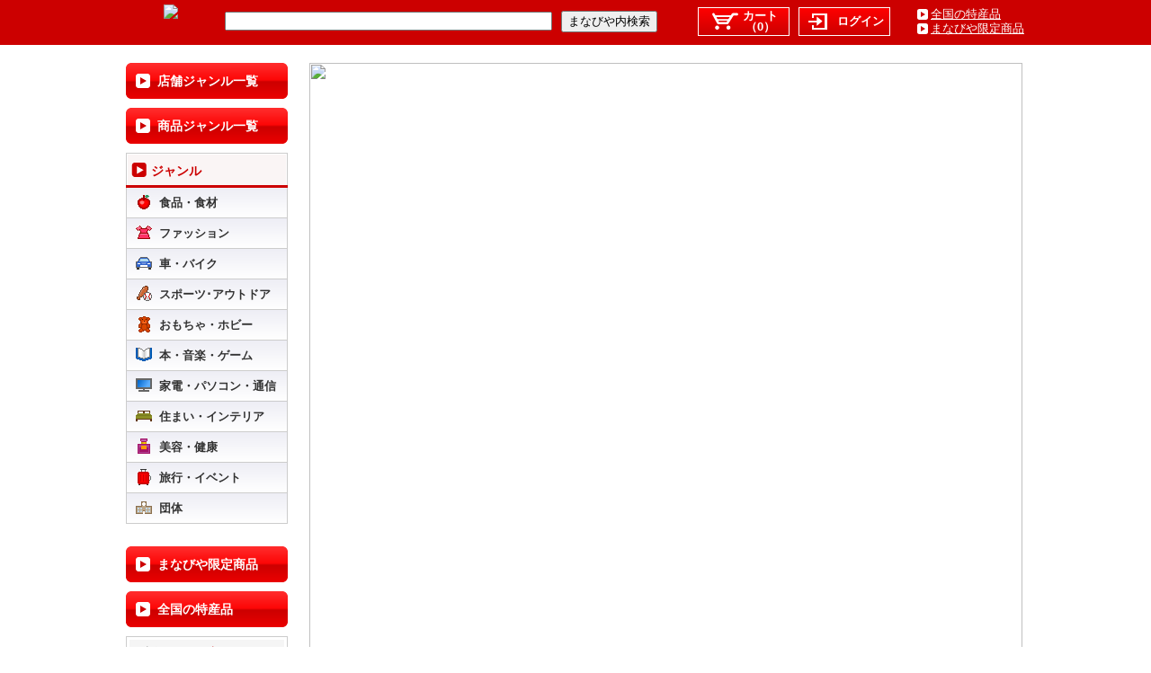

--- FILE ---
content_type: text/html; charset=UTF-8
request_url: https://karatsu.manabiya.co.jp/page/38
body_size: 18593
content:
<!DOCTYPE html PUBLIC "-//W3C//DTD XHTML 1.0 Transitional//EN" "http://www.w3.org/TR/xhtml1/DTD/xhtml1-transitional.dtd">
<html dir="ltr" lang="ja" xmlns="http://www.w3.org/1999/xhtml">
<head>
<meta http-equiv="Content-Type" content="text/html; charset=utf-8" />
<meta name="Author" content="学美舎,まなびや,唐津商業,ショッピングモール,高校生,からつ,唐津,からつ学美舎">
<meta name="Description" content="学美舎,まなびや,唐津商業,ショッピングモール,高校生,からつ,唐津,からつ学美舎" />
<meta name="Keywords" content="学美舎,まなびや,唐津商業,ショッピングモール,高校生,からつ,唐津,からつ学美舎" />
<meta http-equiv="Pragma" content="no-cache">
<meta http-equiv="Cache-Control" content="no-cache">
<meta http-equiv="Expires" content="Thu, 01 Dec 1994 16:00:00 GMT"> 
<meta http-equiv="X-UA-Compatible" content="IE=edge" >
<title>【からつ学美舎　-高校生が運営するオンラインショッピングモール-】</title>
<link rel="shortcut icon" href="https://karatsu.manabiya.co.jp/images/global/index.ico">
<link href="https://karatsu.manabiya.co.jp/.css/black-tie/jquery-ui.custom.css" rel="stylesheet" type="text/css" />
<link rel="stylesheet" type="text/css" media="all" href="https://karatsu.manabiya.co.jp/css/style.css" />
<script type="text/javascript" src="https://karatsu.manabiya.co.jp/.js/jquery.min.js"></script>
<script type="text/javascript" src="https://karatsu.manabiya.co.jp/.js/jquery-ui.custom.min.js"></script>
<script type="text/javascript" src="https://karatsu.manabiya.co.jp/js/jquery.ie-select-width.js"></script>
<script type="text/javascript" src="https://karatsu.manabiya.co.jp/.js/jquery.carouFredSel.js"></script>
<script type="text/javascript" src="https://karatsu.manabiya.co.jp/js/script.js"></script>
<!--[if lt IE 7]>
<script src="http://ie7-js.googlecode.com/svn/version/2.1(beta4)/IE7.js"></script>
<![endif]-->
<!--[if lte ie 6]>
<script type="text/javascript" src="js/jquery.bgiframe.js"></script>
<![endif]-->

<!-- Global site tag (gtag.js) - Google Analytics -->
<script async src="https://www.googletagmanager.com/gtag/js?id=UA-15485278-1"></script>
<script>
  window.dataLayer = window.dataLayer || [];
  function gtag(){dataLayer.push(arguments);}
  gtag('js', new Date());
  gtag('config', 'UA-15485278-1');
</script>
<script type="text/javascript">
$(function ()
{
	//shop_name
	$('.shop-name').click(function () {
		if ($(this).attr("name") != "" && $(this).attr("name") != "undefined"){
			location.href = $(this).attr("name");
		}
	}).css("cursor","pointer");
});
</script>
<noscript>
</noscript>
<link href="https://karatsu.manabiya.co.jp/.css/portal_common.css" rel="stylesheet" type="text/css" />
</head>
<body>
<div id="header-search-aera">
 <div id="header-search-inner" class="clearfix" style="background-color:">
  <div id="header-search-left-aera">
   <div id="logo">
		<a href="https://karatsu.manabiya.co.jp/?reload=t" title="からつ学美舎　-高校生が運営するオンラインショッピングモール-">
		<img src="https://manage.manabiya.co.jp/karatsu/banner/logo-1.gif" style="max-width:100px;max-height:40px;">		</a>
   </div>
   <div id="input-wrap">
	<form id="sform" method="post" action="https://karatsu.manabiya.co.jp/search.php"><input type="text" name="textfield" id="search-text-area" value=""><input type="submit" value="まなびや内検索"></form>
   </div>
	 <div>
	  <ul id="header-login">
		 <li class="cart"><a href="https://manage.manabiya.co.jp/mymanabiya/karatsu/cart/"><span>カート<br>（0）</span></a></li>
		<li class="lin"><a href="https://manage.manabiya.co.jp/mymanabiya/karatsu/login.php"><span>ログイン</span></a></li>
    </ul>
	 </div>
  </div>
  <div id="search-right-aera">
   <ul id="search-list">
    <li><a href="https://karatsu.manabiya.co.jp/prefecture.php">全国の特産品</a></li>
    <li><a href="https://karatsu.manabiya.co.jp/search.php?infotype2=true">まなびや限定商品</a></li>
   </ul>
  </div>
 </div>
</div>
<!-- #header-search-aera -->
<div id="page" class="clearfix">
 <div id="left-area" class="clearfix">
	<!-- #recent -->
  <div id="genre">
   <ul>
    <li><a href="https://karatsu.manabiya.co.jp/shop_list.php"><span>店舗ジャンル一覧</span></a></li>
    <li><a href="https://karatsu.manabiya.co.jp/category.php"><span>商品ジャンル一覧</span></a></li>
   </ul>
  </div>
  <!-- #genre -->
  <div id="access" class="clearfix">
   <div class="h2-line clearfix">
    <h2><span>ジャンル</span></h2>
   </div>
   <div class="menu-global-container">
    <ul id="menu-global" class="menu">
	<li>
				<a href="javascript:void(0);" class="category_show" ><span class="menu01">食品・食材</span></a>
				<ul class="clearfix toggle-menu" style="display:none;">
			<li><a href="search.php?select=1&t=item"><span >食品・食材(446)</span></a>
			</li>
									<li><a href="search.php?select=2&t=item"><span>弁当・惣菜(19)</span></a></li>
												<li><a href="search.php?select=3&t=item"><span>鮮魚・水産加工品(78)</span></a></li>
												<li><a href="search.php?select=4&t=item"><span>肉・肉加工品(51)</span></a></li>
												<li><a href="search.php?select=5&t=item"><span>野菜・果物(28)</span></a></li>
												<li><a href="search.php?select=6&t=item"><span>乳製品(7)</span></a></li>
												<li><a href="search.php?select=7&t=item"><span>調味料(81)</span></a></li>
												<li><a href="search.php?select=8&t=item"><span>スイーツ・菓子(119)</span></a></li>
												<li><a href="search.php?select=13&t=item"><span>米(7)</span></a></li>
												<li><a href="search.php?select=14&t=item"><span>麺類(5)</span></a></li>
												<li><a href="search.php?select=9&t=item"><span>水・ソフトドリンク(15)</span></a></li>
												<li><a href="search.php?select=10&t=item"><span>お茶(30)</span></a></li>
												<li><a href="search.php?select=11&t=item"><span>コーヒー・紅茶(31)</span></a></li>
												<li><a href="search.php?select=12&t=item"><span>ワイン(2)</span></a></li>
							</ul>
	</li>
	<li>
				<a href="javascript:void(0);" class="category_show" ><span class="menu02">ファッション</span></a>
				<ul class="clearfix toggle-menu" style="display:none;">
			<li><a href="search.php?select=20&t=item"><span >ファッション(67)</span></a>
			</li>
									<li><a href="search.php?select=21&t=item"><span>レディース(14)</span></a></li>
												<li><a href="search.php?select=22&t=item"><span>メンズ(9)</span></a></li>
												<li><a href="search.php?select=23&t=item"><span>キッズ＆ベビー(8)</span></a></li>
												<li><a href="search.php?select=24&t=item"><span>和服(7)</span></a></li>
												<li><a href="search.php?select=25&t=item"><span>バッグ・小物・ブランド雑貨(29)</span></a></li>
												<li><a><span>靴(0)</span></a></li>
												<li><a><span>腕時計・ジュエリー・アクセサリー(0)</span></a></li>
												<li><a href="search.php?select=28&t=item"><span>学用品(16)</span></a></li>
							</ul>
	</li>
	<li>
				<a href="javascript:void(0);" class="category_show" ><span class="menu03">車・バイク</span></a>
				<ul class="clearfix toggle-menu" style="display:none;">
			<li><a><span >車・バイク(0)</span></a>
			</li>
									<li><a><span>車・バイク(0)</span></a></li>
												<li><a><span>車用品・バイク用品(0)</span></a></li>
							</ul>
	</li>
	<li>
				<a href="javascript:void(0);" class="category_show" ><span class="menu04">スポーツ･アウトドア</span></a>
				<ul class="clearfix toggle-menu" style="display:none;">
			<li><a href="search.php?select=60&t=item"><span >スポーツ･アウトドア(33)</span></a>
			</li>
									<li><a href="search.php?select=61&t=item"><span>スポーツウェア＆シューズ(1)</span></a></li>
												<li><a><span>ゴルフ用品(0)</span></a></li>
												<li><a href="search.php?select=63&t=item"><span>フィットネス・トレーニング(7)</span></a></li>
												<li><a href="search.php?select=64&t=item"><span>アウトドア用品(8)</span></a></li>
												<li><a href="search.php?select=65&t=item"><span>釣り(6)</span></a></li>
							</ul>
	</li>
	<li>
				<a href="javascript:void(0);" class="category_show" ><span class="menu05">おもちゃ・ホビー</span></a>
				<ul class="clearfix toggle-menu" style="display:none;">
			<li><a href="search.php?select=80&t=item"><span >おもちゃ・ホビー(68)</span></a>
			</li>
									<li><a href="search.php?select=81&t=item"><span>おもちゃ(17)</span></a></li>
												<li><a href="search.php?select=82&t=item"><span>ホビー(48)</span></a></li>
												<li><a href="search.php?select=83&t=item"><span>キャラクター(37)</span></a></li>
							</ul>
	</li>
	<li>
				<a href="javascript:void(0);" class="category_show" ><span class="menu06">本・音楽・ゲーム</span></a>
				<ul class="clearfix toggle-menu" style="display:none;">
			<li><a href="search.php?select=100&t=item"><span >本・音楽・ゲーム(18)</span></a>
			</li>
									<li><a href="search.php?select=101&t=item"><span>本・雑誌・コミック・参考書(17)</span></a></li>
												<li><a><span>CD・DVD・BD(0)</span></a></li>
												<li><a><span>楽器・音楽機材(0)</span></a></li>
												<li><a><span>ゲーム(0)</span></a></li>
							</ul>
	</li>
	<li>
				<a href="javascript:void(0);" class="category_show" ><span class="menu07">家電・パソコン・通信</span></a>
				<ul class="clearfix toggle-menu" style="display:none;">
			<li><a href="search.php?select=120&t=item"><span >家電・パソコン・通信(1)</span></a>
			</li>
									<li><a><span>生活家電(0)</span></a></li>
												<li><a><span>パソコン・周辺機器(0)</span></a></li>
												<li><a><span>カメラ・デジタルカメラ(0)</span></a></li>
												<li><a><span>TV・レコーダー・オーディオ(0)</span></a></li>
												<li><a><span>モバイル端末・通信機器(0)</span></a></li>
							</ul>
	</li>
	<li>
				<a href="javascript:void(0);" class="category_show" ><span class="menu08">住まい・インテリア</span></a>
				<ul class="clearfix toggle-menu" style="display:none;">
			<li><a href="search.php?select=140&t=item"><span >住まい・インテリア(30)</span></a>
			</li>
									<li><a href="search.php?select=141&t=item"><span>インテリア・寝具・収納(3)</span></a></li>
												<li><a href="search.php?select=142&t=item"><span>キッチン用品・調理器具(5)</span></a></li>
												<li><a href="search.php?select=143&t=item"><span>日用雑貨・文房具・手芸(2)</span></a></li>
												<li><a><span>DIY用品(0)</span></a></li>
												<li><a><span>ペット用品(0)</span></a></li>
												<li><a><span>生花・造花(0)</span></a></li>
												<li><a><span>ガーデニング用品(0)</span></a></li>
												<li><a href="search.php?select=148&t=item"><span>建築資材(6)</span></a></li>
							</ul>
	</li>
	<li>
				<a href="javascript:void(0);" class="category_show" ><span class="menu09">美容・健康</span></a>
				<ul class="clearfix toggle-menu" style="display:none;">
			<li><a href="search.php?select=160&t=item"><span >美容・健康(40)</span></a>
			</li>
									<li><a href="search.php?select=161&t=item"><span>美容・コスメ・香水(1)</span></a></li>
												<li><a href="search.php?select=162&t=item"><span>ダイエット・健康(8)</span></a></li>
												<li><a href="search.php?select=163&t=item"><span>サプリメント(4)</span></a></li>
												<li><a><span>医薬品・コンタクト・介護(0)</span></a></li>
							</ul>
	</li>
	<li>
				<a href="javascript:void(0);" class="category_show" ><span class="menu10">旅行・イベント</span></a>
				<ul class="clearfix toggle-menu" style="display:none;">
			<li><a href="search.php?select=180&t=item"><span >旅行・イベント(6)</span></a>
			</li>
									<li><a href="search.php?select=181&t=item"><span>旅行用品(3)</span></a></li>
												<li><a><span>旅行チケット(0)</span></a></li>
												<li><a><span>イベント・チケット(0)</span></a></li>
							</ul>
	</li>
	<li>
				<a href="javascript:void(0);" class="category_show" ><span class="menu11">団体</span></a>
				<ul class="clearfix toggle-menu" style="display:none;">
			<li><a href="search.php?select=200&t=item"><span >団体(14)</span></a>
			</li>
									<li><a><span>カルチャー(0)</span></a></li>
												<li><a><span>寺院・神社(0)</span></a></li>
												<li><a href="search.php?select=203&t=item"><span>各種団体(2)</span></a></li>
												<li><a href="search.php?select=204&t=item"><span>学校教育(12)</span></a></li>
							</ul>
	</li>
    </ul>
<script type="text/javascript">
$(function ()
{
	$(".category_show").click(function(){
		$(this).next("ul").toggle();
	});
});
</script>
   </div>
  </div>
  <!-- #access -->
	
	<div id="special">
	 <ul>
	  <li><a href="https://karatsu.manabiya.co.jp/search.php?infotype2=true"><span>まなびや限定商品</span></a></li>
		<li><a href="https://karatsu.manabiya.co.jp/prefecture.php"><span>全国の特産品</span></a></li>
	 </ul>
	</div>
	<!-- #special -->
	
  <div id="overall-no">
	 <ul>
	  <li>■店舗数：<span class="no">264店</span></li>
		<li>■商品点数：<span class="no">2619点</span></li>
	 </ul>
	</div>
  <!-- #overall-no -->
  <div class="clearfix">
   <div class="h2-line clearfix">
    <h2><span>まなびやグループ</span></h2>
   </div>
   <div id="group">

<script type="text/javascript">
//$(document).ready(function()
$(window).on('load', function()
{
	$('#group-item').carouFredSel({
		prev: '#top_btn',
		next: '#bottom_btn',
		items: 10, 
	    direction: "up", //方向 up/down/right/left
        scroll : {
	        items: 1,
	        duration: 1000,
	        fx: "scroll",
	        pauseOnHover: true 
        }
	});
	$("#top_btn,#bottom_btn").css("cursor","pointer");
	$(".newwin").click(function(){
		window.open(this.href,'_blank');
		return false;
	});
});
</script>
	  <div id="top_btn"></div>    <ul id="group-item">
		<li><a href="https://www.manabiya.co.jp" class="newwin"><img src="https://karatsu.manabiya.co.jp/images/global/manabiya_bnr.gif"></a></li>
		<li><a href="https://karatsu.manabiya.co.jp" class="newwin"><img src="https://karatsu.manabiya.co.jp/images/global/karatsu_bnr1.gif"></a></li>
		<li><a href="https://kokufu.manabiya.co.jp" class="newwin"><img src="https://karatsu.manabiya.co.jp/images/global/kokufu_bnr1.png"></a></li>
		<li><a href="https://nara.manabiya.co.jp" class="newwin"><img src="https://karatsu.manabiya.co.jp/images/global/nara_bnr1.gif"></a></li>
		<li><a href="https://saga.manabiya.co.jp" class="newwin"><img src="https://karatsu.manabiya.co.jp/images/global/saga_bnr1.gif"></a></li>
		<li><a href="https://sanyo.manabiya.co.jp/" class="newwin"><img src="https://karatsu.manabiya.co.jp/images/global/sanyo_logo.png"></a></li>
		<li><a href="https://shiga-kokujo.manabiya.co.jp/" class="newwin"><img src="https://karatsu.manabiya.co.jp/images/global/shigakokujo_logo.png"></a></li>
		<li><a href="https://miyazaki.manabiya.co.jp/" class="newwin"><img src="https://karatsu.manabiya.co.jp/images/global/miyazaki.jpg"></a></li> 
		<li><a href="https://sendai.manabiya.co.jp/" class="newwin"><img src="https://karatsu.manabiya.co.jp/images/global/sendai.jpg"></a></li> 
		<li><a href="https://niigataagano.manabiya.co.jp/" class="newwin"><img src="https://karatsu.manabiya.co.jp/images/global/niigataagano.jpg"></a></li>
		<li><a href="https://tohoku.manabiya.co.jp/" class="newwin"><img src="https://karatsu.manabiya.co.jp/images/global/tohoku.png"></a></li>
		<li><a href="https://fssu.manabiya.co.jp/" class="newwin"><img src="https://karatsu.manabiya.co.jp/images/global/fssu.jpg"></a></li>
		<li><a href="https://tamano.manabiya.co.jp/" class="newwin"><img src="https://karatsu.manabiya.co.jp/images/global/tamano.png"></a></li>
		    </ul>
		<div id="bottom_btn"></div>   </div>
  </div>
	<!-- #group -->
	
 </div>
 <!-- #left-area -->
 <div id="center-area-middle">
	<div id="wrap">
	 <div id="container">
	  <div id="main" class="clearfix">
		<div style="">
			<div id="mall_free">
			
<p style="text-align : center;"><img src="https://manage.manabiya.co.jp/karatsu/images/menu202307pi.png" width="793" height="1122" border="0"></p>

			</div>
		</div>

		<div class="clear" style="clear: both;">
		</div>
	  </div>
	 </div>
	</div>
 </div>

 <!-- #center-area -->
</div>
<!--▼フッター-->
<div id="footer">
 <div id="footer-inner">
	<div class="mybox"><div > 
<div > 
<div > 
<div > 

<center>|<!--&nbsp;&nbsp;<a href="#" style="color:#000000;">まなびやとは？</a>&nbsp;&nbsp; |-->&nbsp;&nbsp;<a href="http://karatsu.manabiya.co.jp/page/collect" style="color:#000000;">出店企業様募集！</a>&nbsp;&nbsp; |&nbsp;&nbsp;<a href="http://karatsu.manabiya.co.jp/page/help" style="color:#000000;">よくあるご質問</a>&nbsp;&nbsp; |&nbsp;&nbsp;<a href="https://manage.manabiya.co.jp/mymanabiya/karatsu/inquiry/index.php" style="color:#000000;">まなびやへのお問合わせ</a>&nbsp;&nbsp;| <br>
|&nbsp;&nbsp;<a href="https://www.education.saga.jp/hp/karatsushougyoukoukou/" style="color:#000000;" target="_BLANK">佐賀県立唐津商業高等学校</a>&nbsp;&nbsp; |&nbsp;&nbsp;<a href="http://karatsu.manabiya.co.jp/page/terms" style="color:#000000;">ご利用規約</a>&nbsp;&nbsp; |&nbsp;&nbsp;<a href="http://karatsu.manabiya.co.jp/related.php" style="color:#000000;">関連リンク</a>&nbsp;&nbsp;| <br>
|&nbsp;&nbsp;<a href="http://karatsu.manabiya.co.jp/page/usage" style="color:#000000;">WEBサイトご利用にあたって</a>&nbsp;&nbsp; |&nbsp;&nbsp;<a href="http://karatsu.manabiya.co.jp/page/privacy" style="color:#000000;">個人情報の保護方針</a>&nbsp;&nbsp;|</center>
<br>
<center>Copyright (c) 2009 Karatsu commercial High School., All Rights Reserved.</center>

<!-- Google tag (gtag.js) -->
<script async src="https://www.googletagmanager.com/gtag/js?id=G-E9KY9FX374"></script>
<script>
  window.dataLayer = window.dataLayer || [];
  function gtag(){dataLayer.push(arguments);}
  gtag('js', new Date());

  gtag('config', 'G-E9KY9FX374');
</script>

</div>
</div>
</div>
</div></div>
 </div>
</div>
<!-- #footer -->
<!--フッター▲-->
</body>
</html>
